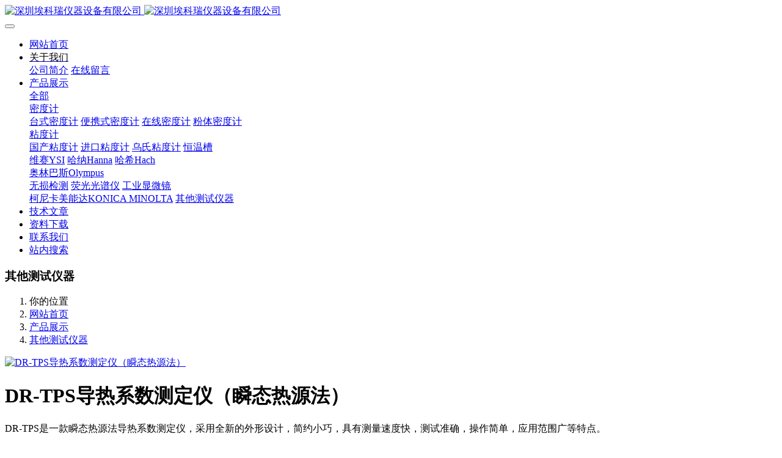

--- FILE ---
content_type: text/html;charset=UTF-8
request_url: https://akryiqi.com/product/284.html
body_size: 9532
content:

<!DOCTYPE HTML>
<html class="oxh met-web" >
<head>
<meta charset="utf-8">
<meta name="renderer" content="webkit">
<meta http-equiv="X-UA-Compatible" content="IE=edge,chrome=1">
<meta name="viewport" content="width=device-width,initial-scale=1.0,maximum-scale=1.0,minimum-scale=1.0,user-scalable=0,minimal-ui">
<meta name="format-detection" content="telephone=no">
<title>DR-TPS导热系数测定仪（瞬态热源法）-深圳埃科瑞仪器设备有限公司</title>
<meta name="description" content="DR-TPS是一款瞬态热源法导热系数测定仪，采用全新的外形设计，简约小巧，具有测量速度快，测试准确，操作简单，应用范围广等特点。">
<meta name="keywords" content="物性分析仪器,水质检测仪器,理化分析仪器">
<meta name="generator" content="MetInfo V7.8" data-variable="../|cn|cn|metv75|3|181|284" data-user_name="">
<link href="../favicon.ico?1692082044" rel="shortcut icon" type="image/x-icon">
<link rel="stylesheet" type="text/css" href="../public/web/css/basic.css?1690448352">
<link rel="stylesheet" type="text/css" href="../templates/metv75/cache/metinfo.css?1764571624">
<style>
body{
    background-color: !important;font-family: !important;}
h1,h2,h3,h4,h5,h6{font-family: !important;}
</style>
<script>(function(){var t=navigator.userAgent;(t.indexOf("rv:11")>=0||t.indexOf("MSIE 10")>=0)&&document.write("<script src=\"../public/plugins/html5shiv/html5shiv.min.js\"><\/script>")})();</script>
</head>
<!--[if lte IE 9]>
<div class="text-xs-center m-b-0 bg-blue-grey-100 alert">
    <button type="button" class="close" aria-label="Close" data-dismiss="alert">
        <span aria-hidden="true">×</span>
    </button>
    你正在使用一个过时的浏览器。请升级你的浏览器，以提高您的体验。</div>
<![endif]-->
<body >
<header class='met-head' m-id='met_head' m-type="head_nav">
    <nav class="navbar navbar-default box-shadow-none met-nav">
        <div class="container">
            <div class="row">
                <div class='met-nav-btn'>
                                                                    <h3 hidden>深圳埃科瑞仪器设备有限公司</h3>
                                        <div class="navbar-header pull-xs-left">
                        <a href="../" class="met-logo vertical-align block pull-xs-left" title="深圳埃科瑞仪器设备有限公司">
                            <div class="vertical-align-middle">
                                                                        <img src="../upload/202308/1692082077.jpg" alt="深圳埃科瑞仪器设备有限公司" class="mblogo" />
                                    <img src="../upload/202308/1692082336.jpg" alt="深圳埃科瑞仪器设备有限公司" class="pclogo" />
                                                                </div>
                        </a>
                    </div>
                    <button type="button" class="navbar-toggler hamburger hamburger-close collapsed p-x-5 p-y-0 met-nav-toggler" data-target="#met-nav-collapse" data-toggle="collapse">
                        <span class="sr-only"></span>
                        <span class="hamburger-bar"></span>
                    </button>
                                        </div>
                <div class="navbar-collapse-toolbar pull-md-right p-0 collapse" id='met-head-user-collapse'>
                                        </div>
                <div class="navbar-collapse-toolbar pull-md-right p-0 collapse" id="met-nav-collapse">
                    <ul class="nav navbar-nav navlist">
                        <li class='nav-item'>
                            <a href="../" title="网站首页" class="nav-link
                                                            ">网站首页</a>
                        </li>
                                                                            <li class="nav-item dropdown m-l-50">
                                                            <a
                                href="../about/"
                                title="关于我们"
                                target='_self'                                class="nav-link dropdown-toggle "
                                data-toggle="dropdown" data-hover="dropdown"
                            >
                                                        <span style='color:#000000 ;'>关于我们</span></a>
                                                                <div class="dropdown-menu dropdown-menu-right animate animate-reverse">
                                                                                                                                                                <a href="../about/132.html" target='_self' title="公司简介" class='dropdown-item '><span style=''>公司简介</span></a>
                                                                                                                                    <a href="../message/" target='_self' title="在线留言" class='dropdown-item '><span style=''>在线留言</span></a>
                                                                                        </div>
                        </li>
                                                                                                    <li class="nav-item dropdown m-l-50">
                                                            <a
                                href="../product/"
                                title="产品展示"
                                target='_self'                                class="nav-link dropdown-toggle active"
                                data-toggle="dropdown" data-hover="dropdown"
                            >
                                                        <span style=''>产品展示</span></a>
                                                                <div class="dropdown-menu dropdown-menu-right animate animate-reverse">
                                                                                                                                    <a href="../product/" target='_self'  title="全部"
                                    class='dropdown-item nav-parent hidden-xl-up active'>全部</a>
                                                                                                                                                                <div class="dropdown-submenu">
                                        <a href="../product/list-136.html" target='_self' class="dropdown-item "><span style=''>密度计</span></a>
                                        <div class="dropdown-menu animate animate-reverse">
                                                                                            <a href="../product/list-169.html" target='_self' class="dropdown-item " ><span style=''>台式密度计</span></a>
                                                                                            <a href="../product/list-168.html" target='_self' class="dropdown-item " ><span style=''>便携式密度计</span></a>
                                                                                            <a href="../product/list-172.html" target='_self' class="dropdown-item " ><span style=''>在线密度计</span></a>
                                                                                            <a href="../product/list-176.html" target='_self' class="dropdown-item " ><span style=''>粉体密度计</span></a>
                                                                                    </div>
                                    </div>
                                                                                                                                    <div class="dropdown-submenu">
                                        <a href="../product/list-137.html" target='_self' class="dropdown-item "><span style=''>粘度计</span></a>
                                        <div class="dropdown-menu animate animate-reverse">
                                                                                            <a href="../product/list-170.html" target='_self' class="dropdown-item " ><span style=''>国产粘度计</span></a>
                                                                                            <a href="../product/list-171.html" target='_self' class="dropdown-item " ><span style=''>进口粘度计</span></a>
                                                                                            <a href="../product/list-173.html" target='_self' class="dropdown-item " ><span style=''>乌氏粘度计</span></a>
                                                                                            <a href="../product/list-183.html" target='_self' class="dropdown-item " ><span style=''>恒温槽</span></a>
                                                                                    </div>
                                    </div>
                                                                                                                                    <a href="../product/list-167.html" target='_self' title="维赛YSI" class='dropdown-item '><span style=''>维赛YSI</span></a>
                                                                                                                                    <a href="../product/list-174.html" target='_self' title="哈纳Hanna" class='dropdown-item '><span style=''>哈纳Hanna</span></a>
                                                                                                                                    <a href="../product/list-175.html" target='_self' title="哈希Hach" class='dropdown-item '><span style=''>哈希Hach</span></a>
                                                                                                                                    <div class="dropdown-submenu">
                                        <a href="../product/list-177.html" target='_self' class="dropdown-item "><span style=''>奥林巴斯Olympus</span></a>
                                        <div class="dropdown-menu animate animate-reverse">
                                                                                            <a href="../product/list-178.html" target='_self' class="dropdown-item " ><span style=''>无损检测</span></a>
                                                                                            <a href="../product/list-179.html" target='_self' class="dropdown-item " ><span style=''>荧光光谱仪</span></a>
                                                                                            <a href="../product/list-180.html" target='_self' class="dropdown-item " ><span style=''>工业显微镜</span></a>
                                                                                    </div>
                                    </div>
                                                                                                                                    <a href="../product/list-184.html" target='_self' title="柯尼卡美能达KONICA MINOLTA" class='dropdown-item '><span style=''>柯尼卡美能达KONICA MINOLTA</span></a>
                                                                                                                                    <a href="../product/list-181.html" target='_self' title="其他测试仪器" class='dropdown-item active'><span style=''>其他测试仪器</span></a>
                                                                                        </div>
                        </li>
                                                                                                    <li class='nav-item m-l-50'>
                            <a href="../1/" target='_self' title="技术文章" class="nav-link "><span style=''>技术文章</span></a>
                        </li>
                                                                                                    <li class='nav-item m-l-50'>
                            <a href="../download/" target='_self' title="资料下载" class="nav-link "><span style=''>资料下载</span></a>
                        </li>
                                                                                                    <li class='nav-item m-l-50'>
                            <a href="../LXWM/lianxiwomenweb.html" target='_self' title="联系我们" class="nav-link "><span style=''>联系我们</span></a>
                        </li>
                                                                                                    <li class='nav-item m-l-50'>
                            <a href="../search/" target='_self' title="站内搜索" class="nav-link "><span style=''>站内搜索</span></a>
                        </li>
                                                                    </ul>
                    <div class="metlang m-l-15 pull-md-right">
                                                                                                            </div>
                </div>
            </div>
        </div>
    </nav>
</header>

        <div class="met-banner-ny vertical-align text-center" m-id="banner">
                <h3 class="vertical-align-middle">其他测试仪器</h3>
    </div>
                        <section class="met-crumbs hidden-sm-down" m-id='met_position' m-type='nocontent'>
    <div class="container">
        <div class="row">
            <div class="border-bottom clearfix">
                <ol class="breadcrumb m-b-0 subcolumn-crumbs breadcrumb-arrow">
                    <li class='breadcrumb-item'>
                        你的位置                    </li>
                    <li class='breadcrumb-item'>
                        <a href="../" title="网站首页" class='icon wb-home'>网站首页</a>
                    </li>
                                                                            <li class='breadcrumb-item'>
                            <a href="../product/" title="产品展示" class=''>产品展示</a>
                        </li>
                                                                                        <li class='breadcrumb-item'>
                            <a href="../product/list-181.html" title="其他测试仪器" class=''>其他测试仪器</a>
                        </li>
                                                                                                    </ol>
            </div>
        </div>
    </div>
</section>
    <main class="met-showproduct pagetype1 animsition" m-id="product_bar">
    <div class="met-showproduct-head page-content block-bg">
        <div class="container">
            <div class="row">
                <div class="col-lg-7">
                                                <div class='met-showproduct-list fngallery cover text-xs-center    ' id='met-imgs-slick' m-id='noset' m-type='displayimgs'>
                        <!--fngallery：启用lightGallery插件的类名-->
                                                        <div class='slick-slide'>
                            <a href='../upload/202407/watermark/1722221906.jpg' data-size='2507x1672' data-med='../upload/202407/watermark/1722221906.jpg' data-med-size='2507x1672' class='lg-item-box' data-src='../upload/202407/watermark/1722221906.jpg' data-exthumbimage="../upload/thumb_src/60_60/1722221906.jpg" data-sub-html='DR-TPS导热系数测定仪（瞬态热源法）'>
                                <!--类名lg-item-box之前为initPhotoSwipeFromDOM插件所用参数；之后为lightGallery插件所用参数，lg-item-box：lightGallery插件对应的类名-->
                                <img
                                    src                                ="../upload/thumb_src/350_325/1722221906.jpg" class='img-fluid' alt='DR-TPS导热系数测定仪（瞬态热源法）' />
                            </a>
                        </div>
                                            </div>
                </div>
                <div class="col-lg-5">
                    <div class="product-intro">
                        <h1 class='m-t-0 font-size-24'>DR-TPS导热系数测定仪（瞬态热源法）</h1>
                                                        <p class='description'>DR-TPS是一款瞬态热源法导热系数测定仪，采用全新的外形设计，简约小巧，具有测量速度快，测试准确，操作简单，应用范围广等特点。</p>
                                                <ul class="product-para paralist blocks-100 blocks-sm-2 blocks-md-3 blocks-lg-2 p-y-5">
                                                            </ul>
                                                            <div class='met-page p-y-30 border-top1'>
            <div class="container p-t-30 ">
                <ul class="pagination block blocks-2 text-xs-center text-sm-left">
                    <li class='page-item m-b-0 '>
                        <a href='../product/168.html' title="沥青 热熔胶 聚乙烯蜡 石蜡高温粘度计" class='page-link text-truncate'>
                            上一篇                            <span aria-hidden="true" class='hidden-xs-down'>: 沥青 热熔胶 聚乙烯蜡 石蜡高温粘度计</span>
                        </a>
                    </li>
                    <li class='page-item m-b-0 '>
                        <a href='../product/283.html' title="HI98713 便携式多量程浊度测定仪（ISO标准）" class='page-link pull-xs-right text-truncate'>
                            下一篇                            <span aria-hidden="true" class='hidden-xs-down'>: HI98713 便携式多量程浊度测定仪（ISO标准）</span>
                        </a>
                    </li>
                </ul>
            </div>
        </div>
                    </div>
                </div>
            </div>
        </div>
    </div>
    <div class="met-showproduct-body page-content">
        <div class="container">
            <div class="row">
                <div class="clearfix">
                    <div class="col-lg-9 pull-lg-left">
                        <div class="row">
                            <div class="panel panel-body m-b-0 product-detail" boxmh-mh>
                                <ul class="nav nav-tabs nav-tabs-line met-showproduct-navtabs">
                                                                                <li class="nav-item">
                                        <a
                                        class='nav-link
                                                                                    active
                                                                                ' data-toggle="tab" href="#product-content0" data-get="product-details">详细信息</a>
                                    </li>
                                                                        <li class="nav-item">
                                        <a
                                        class='nav-link
                                                                                    ' data-toggle="tab" href="#product-content1" data-get="product-details">规格参数</a>
                                    </li>
                                                                        <li class="nav-item">
                                        <a
                                        class='nav-link
                                                                                    ' data-toggle="tab" href="#product-content2" data-get="product-details">包装</a>
                                    </li>
                                                                    </ul>
                                <article class="tab-content">
                                                                                <section class="tab-pane met-editor clearfix animation-fade
                                                                                    active
                                                                                " id="product-content0">
                                        <p style="color: rgb(51, 51, 51); font-family: &quot;Microsoft Yahei&quot;, PingFangSC-Regular, &quot;Helvetica Neue&quot;, Helvetica, Arial, &quot;Hiragino Sans GB&quot;, &quot;Heiti SC&quot;, &quot;WenQuanYi Micro Hei&quot;, sans-serif; font-size: 14px; text-wrap: wrap; background-color: rgb(255, 255, 255); line-height: 1.5em;"><span style="font-family: 微软雅黑, Microsoft YaHei"><span style="font-size: 18px;"><span style="font-weight: bolder;">测量方法：</span></span></span></p><p style="color: rgb(51, 51, 51); font-family: &quot;Microsoft Yahei&quot;, PingFangSC-Regular, &quot;Helvetica Neue&quot;, Helvetica, Arial, &quot;Hiragino Sans GB&quot;, &quot;Heiti SC&quot;, &quot;WenQuanYi Micro Hei&quot;, sans-serif; font-size: 14px; text-wrap: wrap; background-color: rgb(255, 255, 255); line-height: 1.5em;"><span style="color: rgb(34, 34, 34); font-family: 微软雅黑, Microsoft YaHei; font-size: 16px">DR-TPS导热系数测试仪采用的是瞬态平面热源技术，可用于各种不同类型、不同形态材料的热传导性能的测试。瞬态平面热源法是研究热传导性能方法中新型的一种，它使测量技术达到了一个新的水平。在研究材料时能够快速准确的测量导热系数，为企业质量监控、材料生产以及实验室研究提供了极大的方便，可以选配有粉末测试容器、液体杯。</span></p><p style="text-align: center; line-height: 1.5em;"><img src="../upload/202407/watermark/1722221120822736.jpg" alt="" title="" /></p><p style="text-wrap: wrap; background-color: rgb(255, 255, 255); line-height: 1.5em;"><font color="#222222" face="微软雅黑, Microsoft YaHei"><br/></font></p><p style="text-wrap: wrap; background-color: rgb(255, 255, 255); line-height: 1.5em;"><font color="#222222" face="微软雅黑, Microsoft YaHei">典型测试材料：</font></p><p style="color: rgb(51, 51, 51); font-family: &quot;Microsoft Yahei&quot;, PingFangSC-Regular, &quot;Helvetica Neue&quot;, Helvetica, Arial, &quot;Hiragino Sans GB&quot;, &quot;Heiti SC&quot;, &quot;WenQuanYi Micro Hei&quot;, sans-serif; font-size: 14px; text-wrap: wrap; background-color: rgb(255, 255, 255); line-height: 1.5em;"><span style="color: rgb(34, 34, 34); font-family: 微软雅黑, Microsoft YaHei; font-size: 16px">DZDR-S导热系数测试仪可测量<span style="font-weight: bolder; font-family: 微软雅黑, Microsoft YaHei; color: rgb(51, 51, 51)">块状</span><span style="font-family: 微软雅黑, Microsoft YaHei; font-weight: bolder; color: rgb(51, 51, 51)">固体、膏状固体、颗粒状固体、胶体、液体、粉末、涂层、薄膜、保温材料等不同材料。</span></span></p><p style="line-height: 1.5em;"><span style="color: rgb(34, 34, 34); font-family: 微软雅黑, Microsoft YaHei"><span style="font-weight: bolder; color: rgb(51, 51, 51);"><br/></span></span></p><p style="line-height: 1.5em;"><span style="color: rgb(34, 34, 34); font-family: 微软雅黑, Microsoft YaHei"><span style="font-weight: bolder; color: rgb(51, 51, 51);"></span></span></p><p style="color: rgb(51, 51, 51); font-family: &quot;Microsoft Yahei&quot;, PingFangSC-Regular, &quot;Helvetica Neue&quot;, Helvetica, Arial, &quot;Hiragino Sans GB&quot;, &quot;Heiti SC&quot;, &quot;WenQuanYi Micro Hei&quot;, sans-serif; font-size: 14px; text-wrap: wrap; background-color: rgb(255, 255, 255); line-height: 1.5em;"><span style="font-weight: bolder; font-family: 微软雅黑, Microsoft YaHei; font-size: 18px">仪器特点：</span></p><p style="color: rgb(51, 51, 51); font-family: &quot;Microsoft Yahei&quot;, PingFangSC-Regular, &quot;Helvetica Neue&quot;, Helvetica, Arial, &quot;Hiragino Sans GB&quot;, &quot;Heiti SC&quot;, &quot;WenQuanYi Micro Hei&quot;, sans-serif; font-size: 14px; text-wrap: wrap; background-color: rgb(255, 255, 255); line-height: 1.5em;"><span style="font-family: 微软雅黑, Microsoft YaHei; font-size: 16px">1.测试范围广泛，测试性能稳定，在国内同类仪器中，处于新的水平；</span></p><p style="color: rgb(51, 51, 51); font-family: &quot;Microsoft Yahei&quot;, PingFangSC-Regular, &quot;Helvetica Neue&quot;, Helvetica, Arial, &quot;Hiragino Sans GB&quot;, &quot;Heiti SC&quot;, &quot;WenQuanYi Micro Hei&quot;, sans-serif; font-size: 14px; text-wrap: wrap; background-color: rgb(255, 255, 255); line-height: 1.5em;"><span style="font-family: 微软雅黑, Microsoft YaHei; font-size: 16px">2.直接测量，测试时间5-160s左右可设置，能快速准确的测出导热系数，节约了大量的时间；</span></p><p style="color: rgb(51, 51, 51); font-family: &quot;Microsoft Yahei&quot;, PingFangSC-Regular, &quot;Helvetica Neue&quot;, Helvetica, Arial, &quot;Hiragino Sans GB&quot;, &quot;Heiti SC&quot;, &quot;WenQuanYi Micro Hei&quot;, sans-serif; font-size: 14px; text-wrap: wrap; background-color: rgb(255, 255, 255); line-height: 1.5em;"><span style="font-family: 微软雅黑, Microsoft YaHei; font-size: 16px">3.不会和静态法一样受到接触热阻的影响；</span></p><p style="color: rgb(51, 51, 51); font-family: &quot;Microsoft Yahei&quot;, PingFangSC-Regular, &quot;Helvetica Neue&quot;, Helvetica, Arial, &quot;Hiragino Sans GB&quot;, &quot;Heiti SC&quot;, &quot;WenQuanYi Micro Hei&quot;, sans-serif; font-size: 14px; text-wrap: wrap; background-color: rgb(255, 255, 255); line-height: 1.5em;"><span style="font-family: 微软雅黑, Microsoft YaHei; font-size: 16px">4.无须特别的样品制备，对样品形状并无特殊要求，块状固体只需相对平滑的样品表面并且满足长宽至少为探头直径的两倍即可；</span></p><p style="color: rgb(51, 51, 51); font-family: &quot;Microsoft Yahei&quot;, PingFangSC-Regular, &quot;Helvetica Neue&quot;, Helvetica, Arial, &quot;Hiragino Sans GB&quot;, &quot;Heiti SC&quot;, &quot;WenQuanYi Micro Hei&quot;, sans-serif; font-size: 14px; text-wrap: wrap; background-color: rgb(255, 255, 255); line-height: 1.5em;"><span style="font-family: 微软雅黑, Microsoft YaHei; font-size: 16px">5.对样品实行无损检测，意味着样品可以重复使用；</span></p><p style="color: rgb(51, 51, 51); font-family: &quot;Microsoft Yahei&quot;, PingFangSC-Regular, &quot;Helvetica Neue&quot;, Helvetica, Arial, &quot;Hiragino Sans GB&quot;, &quot;Heiti SC&quot;, &quot;WenQuanYi Micro Hei&quot;, sans-serif; font-size: 14px; text-wrap: wrap; background-color: rgb(255, 255, 255); line-height: 1.5em;"><span style="font-family: 微软雅黑, Microsoft YaHei; font-size: 16px">6.探头采用双螺旋线的结构进行设计，结合专属数学模型，利用核心算法对探头上采集的数据进行分析计算；</span></p><p style="color: rgb(51, 51, 51); font-family: &quot;Microsoft Yahei&quot;, PingFangSC-Regular, &quot;Helvetica Neue&quot;, Helvetica, Arial, &quot;Hiragino Sans GB&quot;, &quot;Heiti SC&quot;, &quot;WenQuanYi Micro Hei&quot;, sans-serif; font-size: 14px; text-wrap: wrap; background-color: rgb(255, 255, 255); line-height: 1.5em;"><span style="font-family: 微软雅黑, Microsoft YaHei; font-size: 16px">7.样品台的结构设计巧妙，操作方便，适合放置不同厚度的样品，同时简洁美观；</span></p><p style="color: rgb(51, 51, 51); font-family: &quot;Microsoft Yahei&quot;, PingFangSC-Regular, &quot;Helvetica Neue&quot;, Helvetica, Arial, &quot;Hiragino Sans GB&quot;, &quot;Heiti SC&quot;, &quot;WenQuanYi Micro Hei&quot;, sans-serif; font-size: 14px; text-wrap: wrap; background-color: rgb(255, 255, 255); line-height: 1.5em;"><span style="font-family: 微软雅黑, Microsoft YaHei; font-size: 16px">8.探头上的数据采集使用了数据采集芯片，该芯片的高分辨率，能使测试结果更加准确可靠；</span></p><p style="color: rgb(51, 51, 51); font-family: &quot;Microsoft Yahei&quot;, PingFangSC-Regular, &quot;Helvetica Neue&quot;, Helvetica, Arial, &quot;Hiragino Sans GB&quot;, &quot;Heiti SC&quot;, &quot;WenQuanYi Micro Hei&quot;, sans-serif; font-size: 14px; text-wrap: wrap; background-color: rgb(255, 255, 255); line-height: 1.5em;"><span style="font-family: 微软雅黑, Microsoft YaHei; font-size: 16px">9.主机的控制系统使用了ARM微处理器，运算速度比传统的微处理器快，提高了系统的分析处理能力，计算结果更加准确；</span></p><p style="color: rgb(51, 51, 51); font-family: &quot;Microsoft Yahei&quot;, PingFangSC-Regular, &quot;Helvetica Neue&quot;, Helvetica, Arial, &quot;Hiragino Sans GB&quot;, &quot;Heiti SC&quot;, &quot;WenQuanYi Micro Hei&quot;, sans-serif; font-size: 14px; text-wrap: wrap; background-color: rgb(255, 255, 255); line-height: 1.5em;"><span style="font-family: 微软雅黑, Microsoft YaHei; font-size: 16px">10.仪器可用于块状<span style="font-weight: bolder;">固体、膏状固体、颗粒状固体、胶体、液体、粉末、涂层、薄膜、保温材料</span>等热物性参数的测定；</span></p><p style="color: rgb(51, 51, 51); font-family: &quot;Microsoft Yahei&quot;, PingFangSC-Regular, &quot;Helvetica Neue&quot;, Helvetica, Arial, &quot;Hiragino Sans GB&quot;, &quot;Heiti SC&quot;, &quot;WenQuanYi Micro Hei&quot;, sans-serif; font-size: 14px; text-wrap: wrap; background-color: rgb(255, 255, 255); line-height: 1.5em;"><span style="font-family: 微软雅黑, Microsoft YaHei; font-size: 16px">11.智能化的人机界面，彩色液晶屏显示，触摸屏控制，操作方便简洁；</span></p><p style="color: rgb(51, 51, 51); font-family: &quot;Microsoft Yahei&quot;, PingFangSC-Regular, &quot;Helvetica Neue&quot;, Helvetica, Arial, &quot;Hiragino Sans GB&quot;, &quot;Heiti SC&quot;, &quot;WenQuanYi Micro Hei&quot;, sans-serif; font-size: 14px; text-wrap: wrap; background-color: rgb(255, 255, 255); line-height: 1.5em;"><span style="font-family: 微软雅黑, Microsoft YaHei; font-size: 16px">12.强大的数据处理能力。高度自动化的计算机数据通讯和报告处理系统。</span></p><p><br/></p><p style="line-height: 1.5em;">不同方法导热仪对比：</p><p style="text-align: center; line-height: 1.5em;"><img src="../upload/202407/watermark/1722221064521247.jpg"  width="928" height="516" style="width: 928px; height: 516px;" alt="" title="" /></p><p style="line-height: 1.5em;"><span style="font-size: 18px;"><span style="font-weight: bolder;"><span style="font-family: 微软雅黑, Microsoft YaHei">技术参数:</span></span></span><span style="font-family: 微软雅黑, Microsoft YaHei; font-size: 16px"><br/></span><br/></p><p style="color: rgb(51, 51, 51); font-family: &quot;Microsoft Yahei&quot;, PingFangSC-Regular, &quot;Helvetica Neue&quot;, Helvetica, Arial, &quot;Hiragino Sans GB&quot;, &quot;Heiti SC&quot;, &quot;WenQuanYi Micro Hei&quot;, sans-serif; font-size: 14px; text-wrap: wrap; background-color: rgb(255, 255, 255); line-height: 1.5em;"><span style="font-size: 18px;"><span style="font-weight: bolder;"><span style="font-family: 微软雅黑, Microsoft YaHei"></span></span></span></p><table width="100%"><tbody><tr class="firstRow"><td valign="top" style="word-break: break-all; border-color: rgb(0, 0, 0);" width="198"><p style="line-height: 1.5em;"><span style="font-family: 微软雅黑, Microsoft YaHei">测试范围</span></p></td><td valign="top" style="word-break: break-all; border-color: rgb(0, 0, 0);" width="818"><p style="line-height: 1.5em;"><span style="font-family: 微软雅黑, Microsoft YaHei">0.0001—300W/(m*K)</span></p></td></tr><tr><td valign="top" style="word-break: break-all; border-color: rgb(0, 0, 0);" width="198"><p style="line-height: 1.5em;"><span style="font-family: 微软雅黑, Microsoft YaHei">测量温度范围</span></p></td><td valign="top" style="word-break: break-all; border-color: rgb(0, 0, 0);" width="818"><p style="line-height: 1.5em;"><span style="font-family: 微软雅黑, Microsoft YaHei">室温—130℃（可拓展到-40~300℃）</span></p></td></tr><tr><td valign="top" style="word-break: break-all; border-color: rgb(0, 0, 0);" width="198"><p style="line-height: 1.5em;"><span style="font-family: 微软雅黑, Microsoft YaHei">探头直径</span></p></td><td valign="top" style="word-break: break-all; border-color: rgb(0, 0, 0);" width="818"><p style="line-height: 1.5em;"><span style="font-family: 微软雅黑, Microsoft YaHei">一号探头7.5mm；二号探头15mm</span><span style="font-family: 微软雅黑, Microsoft YaHei">；</span></p><p style="line-height: 1.5em;"><span style="font-family: 微软雅黑, Microsoft YaHei">三号</span><span style="font-family: 微软雅黑, Microsoft YaHei">探头50mm</span></p></td></tr><tr><td valign="top" style="word-break: break-all; border-color: rgb(0, 0, 0);" width="198"><p style="line-height: 1.5em;"><span style="font-family: 微软雅黑, Microsoft YaHei">精度</span></p></td><td valign="top" style="word-break: break-all; border-color: rgb(0, 0, 0);" width="818"><p style="line-height: 1.5em;"><span style="font-family: 微软雅黑, Microsoft YaHei">±3%</span></p></td></tr><tr><td valign="top" style="word-break: break-all; border-color: rgb(0, 0, 0);" width="198"><p style="line-height: 1.5em;"><span style="font-family: 微软雅黑, Microsoft YaHei">重复性误差</span></p></td><td valign="top" style="word-break: break-all; border-color: rgb(0, 0, 0);" width="818"><p style="line-height: 1.5em;"><span style="font-family: 微软雅黑, Microsoft YaHei">≤3%</span></p></td></tr><tr><td valign="top" style="word-break: break-all; border-color: rgb(0, 0, 0);" width="198"><p style="line-height: 1.5em;"><span style="font-family: 微软雅黑, Microsoft YaHei">测量时间</span></p></td><td valign="top" style="word-break: break-all; border-color: rgb(0, 0, 0);" width="818"><p style="line-height: 1.5em;"><span style="font-family: 微软雅黑, Microsoft YaHei">5~160秒</span></p></td></tr><tr><td valign="top" style="word-break: break-all; border-color: rgb(0, 0, 0);" width="198"><p style="line-height: 1.5em;"><span style="font-family: 微软雅黑, Microsoft YaHei">电源</span></p></td><td valign="top" style="word-break: break-all; border-color: rgb(0, 0, 0);" width="818"><p style="line-height: 1.5em;"><span style="font-family: 微软雅黑, Microsoft YaHei">AC 220V</span></p></td></tr><tr><td valign="top" style="word-break: break-all; border-color: rgb(0, 0, 0);" width="198"><p style="line-height: 1.5em;"><span style="font-family: 微软雅黑, Microsoft YaHei">整机功率</span></p></td><td valign="top" style="word-break: break-all; border-color: rgb(0, 0, 0);" width="818"><p style="line-height: 1.5em;"><span style="font-family: 微软雅黑, Microsoft YaHei">＜500w</span></p></td></tr><tr><td valign="top" style="word-break: break-all; border-color: rgb(0, 0, 0);" width="198"><p style="line-height: 1.5em;"><span style="font-family: 微软雅黑, Microsoft YaHei">测试样品功率P</span></p></td><td valign="top" style="word-break: break-all; border-color: rgb(0, 0, 0);" width="818"><p style="line-height: 1.5em;"><span style="font-family: 微软雅黑, Microsoft YaHei">&nbsp;一号探头功率：≤1W；二号探头功率：≤20W；三号探头功率：≤22W</span></p></td></tr><tr><td valign="top" style="word-break: break-all; border-color: rgb(0, 0, 0);" width="198"><p style="line-height: 1.5em;"><span style="font-family: 微软雅黑, Microsoft YaHei">样品规格</span></p></td><td valign="top" style="word-break: break-all; border-color: rgb(0, 0, 0);" width="818"><p style="line-height: 1.5em;"><span style="font-family: 微软雅黑, Microsoft YaHei">一号探头所测样品（≥15*15*3.75mm）</span></p><p style="line-height: 1.5em;"><span style="font-family: 微软雅黑, Microsoft YaHei">二号探头所测样品 (≥30*30*7.5mm)</span></p><p style="line-height: 1.5em;"><span style="font-family: 微软雅黑, Microsoft YaHei">三号探头所测样品 (≥50*50*15mm)<span style="color: rgb(51, 51, 51); font-family: 微软雅黑, Microsoft YaHei; text-wrap: wrap">（选配，也可以定制其他规格）</span></span></p></td></tr><tr><td valign="top" colspan="2" rowspan="1" style="word-break: break-all; border-color: rgb(0, 0, 0);"><p style="line-height: 1.5em;"><span style="font-family: 微软雅黑, Microsoft YaHei">定制粉末测试容器一套</span></p></td></tr></tbody></table><p><br/></p><p><br/></p>                                    </section>
                                                                        <section class="tab-pane met-editor clearfix animation-fade
                                                                                    " id="product-content1">
                                                                            </section>
                                                                        <section class="tab-pane met-editor clearfix animation-fade
                                                                                    " id="product-content2">
                                                                            </section>
                                                                    </article>
                                <div class="detail_tag font-size-14">
                                    <span></span>
                                                                            </div>
                            </div>
                        </div>
                    </div>
                    <div class="col-lg-3">
                        <div class="row">
                            <aside class="panel panel-body m-b-0 product-hot met-sidebar leftsidebar" boxmh-h m-id='product_bar' m-type='nocontent'>
                                <div class='sidebar-piclist'>
                                    <h3 class='m-0 font-size-16 font-weight-300'>相关推荐</h3>
                                    <ul class='blocks-2 blocks-md-3 blocks-lg-100 m-t-20 text-xs-center imagesize sidebar-piclist-ul' data-scale='500x800'>
                                                                                                                        <li class='masonry-child'>
                                            <a href='../product/277.html' title='哈希分光光度计及比色计测量参数' class='block m-b-0' target=_blank>
                                                <img data-original="../upload/thumb_src/350_325/1720162910.png" class='cover-image' alt='哈希分光光度计及比色计测量参数' height='100'></a>
                                            <h4 class='m-t-10 m-b-0 font-size-14'>
                                                <a href='../product/277.html' title='哈希分光光度计及比色计测量参数' target=_blank>    <span style=''>哈希分光光度计及比色计测量参数</span></a>
                                            </h4>
                                        </li>
                                                                                <li class='masonry-child'>
                                            <a href='../product/226.html' title='DR6000 紫外-可见光分光光度计' class='block m-b-0' target=_blank>
                                                <img data-original="../upload/thumb_src/350_325/1705026558.png" class='cover-image' alt='DR6000 紫外-可见光分光光度计' height='100'></a>
                                            <h4 class='m-t-10 m-b-0 font-size-14'>
                                                <a href='../product/226.html' title='DR6000 紫外-可见光分光光度计' target=_blank>    <span style=''>DR6000 紫外-可见光分光光度计</span></a>
                                            </h4>
                                        </li>
                                                                                <li class='masonry-child'>
                                            <a href='../product/227.html' title='DR3900 可见光分光光度计' class='block m-b-0' target=_blank>
                                                <img data-original="../upload/thumb_src/350_325/1705026800.png" class='cover-image' alt='DR3900 可见光分光光度计' height='100'></a>
                                            <h4 class='m-t-10 m-b-0 font-size-14'>
                                                <a href='../product/227.html' title='DR3900 可见光分光光度计' target=_blank>    <span style=''>DR3900 可见光分光光度计</span></a>
                                            </h4>
                                        </li>
                                                                                <li class='masonry-child'>
                                            <a href='../product/228.html' title='DR1900 便携式分光光度计' class='block m-b-0' target=_blank>
                                                <img data-original="../upload/thumb_src/350_325/1705026858.png" class='cover-image' alt='DR1900 便携式分光光度计' height='100'></a>
                                            <h4 class='m-t-10 m-b-0 font-size-14'>
                                                <a href='../product/228.html' title='DR1900 便携式分光光度计' target=_blank>    <span style=''>DR1900 便携式分光光度计</span></a>
                                            </h4>
                                        </li>
                                                                                                                </ul>
                                </div>
                            </aside>
                        </div>
                    </div>
                </div>
                <div class="hot_box">
                    <h3>关联内容</h3>
                    <div class="row">
                                              </div>
                </div>
            </div>
        </div>
    </div>
</main>
<footer class='met-foot-info border-top1' m-id='met_foot' m-type="foot">
    <div class="met-footnav text-xs-center p-b-20" m-id='noset' m-type='foot_nav'>
    <div class="container">
        <div class="row mob-masonry">
            <!-- 栏目调用 -->
            <div class="col-lg-6 col-xs-12 left_lanmu">
                <div class="row">
                                                                <div class="col-lg-3 col-md-3 col-xs-6 list masonry-item foot-nav">
                        <h4 class='font-size-20 m-t-0'>
                            <a href="../about/" target='_self' title="关于我们">关于我们</a>
                        </h4>
                                                    <ul class='ulstyle m-b-0'>
                                                        <li>
                                <a href="../about/132.html" target='_self' title="公司简介">公司简介</a>
                            </li>
                                                        <li>
                                <a href="../message/" target='_self' title="在线留言">在线留言</a>
                            </li>
                                                    </ul>
                                            </div>
                                                                                    <div class="col-lg-3 col-md-3 col-xs-6 list masonry-item foot-nav">
                        <h4 class='font-size-20 m-t-0'>
                            <a href="../product/" target='_self' title="产品展示">产品展示</a>
                        </h4>
                                                    <ul class='ulstyle m-b-0'>
                                                        <li>
                                <a href="../product/list-136.html" target='_self' title="密度计">密度计</a>
                            </li>
                                                        <li>
                                <a href="../product/list-137.html" target='_self' title="粘度计">粘度计</a>
                            </li>
                                                        <li>
                                <a href="../product/list-167.html" target='_self' title="维赛YSI">维赛YSI</a>
                            </li>
                                                        <li>
                                <a href="../product/list-174.html" target='_self' title="哈纳Hanna">哈纳Hanna</a>
                            </li>
                                                        <li>
                                <a href="../product/list-175.html" target='_self' title="哈希Hach">哈希Hach</a>
                            </li>
                                                        <li>
                                <a href="../product/list-177.html" target='_self' title="奥林巴斯Olympus">奥林巴斯Olympus</a>
                            </li>
                                                        <li>
                                <a href="../product/list-184.html" target='_self' title="柯尼卡美能达KONICA MINOLTA">柯尼卡美能达KONICA MINOLTA</a>
                            </li>
                                                        <li>
                                <a href="../product/list-181.html" target='_self' title="其他测试仪器">其他测试仪器</a>
                            </li>
                                                    </ul>
                                            </div>
                                                                                    <div class="col-lg-3 col-md-3 col-xs-6 list masonry-item foot-nav">
                        <h4 class='font-size-20 m-t-0'>
                            <a href="../1/" target='_self' title="技术文章">技术文章</a>
                        </h4>
                                                </div>
                                                                                    <div class="col-lg-3 col-md-3 col-xs-6 list masonry-item foot-nav">
                        <h4 class='font-size-20 m-t-0'>
                            <a href="../about1/" target='_self' title="特色功能">特色功能</a>
                        </h4>
                                                    <ul class='ulstyle m-b-0'>
                                                        <li>
                                <a href="../sitemap/" target='_self' title="网站地图">网站地图</a>
                            </li>
                                                        <li>
                                <a href="../search/" target='_self' title="站内搜索">站内搜索</a>
                            </li>
                                                    </ul>
                                            </div>
                                                                                                    </div>
            </div>
            <!-- 栏目调用 -->
            <!-- 关注我们二维码 -->
            <div class="col-lg-3 col-md-6 col-xs-12 info masonry-item" m-type="nocontent">
                <h4 class='font-size-20 m-t-0'>
                    关注我们                </h4>
                <div class="erweima row">
                    <div class="imgbox1 col-xs-6">
                        <div class="inline-block text-xs-center">
                            <img src='../upload/thumb_src/112_112/1692085113.jpg' alt='深圳埃科瑞仪器设备有限公司'>
                            <p class="weixintext">扫码咨询</p>
                        </div>
                    </div>
                    <div class="imgbox2 col-xs-6">
                        <div class="inline-block text-xs-center">
                            <img src='../upload/thumb_src/112_112/1715823068.jpg' alt='深圳埃科瑞仪器设备有限公司'>
                            <p class="weixintext">扫码咨询</p>
                        </div>
                    </div>
                </div>
            </div>
            <!-- 关注我们二维码 -->
            <!-- 联系我们 -->
            <div class="col-lg-3 col-md-6 col-xs-12 info masonry-item font-size-20" m-id='met_contact' m-type="nocontent">
                                        <p class='font-size-20'>联系我们</p>
                                                        <p class="font-size-24">
                        <a href="tel:0755-28999089 18924618321" title="0755-28999089 18924618321">0755-28999089 18924618321</a>
                    </p>
                                                        <p class="font-size-16 weekbox">
                        周一至周五 08：30-18：00                    </p>
                                                        <a class="p-r-5" id="met-weixin" data-plugin="webuiPopover" data-trigger="hover" data-animation="pop" data-placement='top' data-width='155' data-padding='0' data-content="<div class='text-xs-center'>
                        <img src='../upload/202308/1692085113.jpg' alt='深圳埃科瑞仪器设备有限公司' width='150' height='150' id='met-weixin-img'></div>
                    ">
                        <i class="fa fa-weixin"></i>
                    </a>
                                                    <a
                                    href="http://wpa.qq.com/msgrd?v=3&uin=1957592950&site=qq&menu=yes"
                                rel="nofollow" target="_blank" class="p-r-5">
                    <i class="fa fa-qq"></i>
                </a>
                                                                                                                                </div>
            <!-- 联系我们 -->
        </div>
    </div>
</div>
    <!--友情链接-->
                <!--友情链接-->
    <div class="copy p-y-10 border-top1">
        <div class="container text-xs-center">
                                <div class="met_footright">
                    <span>深圳埃科瑞仪器设备有限公司</span>&nbsp;
                                                                </div>
                                            <div><p><a href="https://beian.miit.gov.cn" target="_blank" title="工信部" textvalue="粤ICP备18142478号-1">粤ICP备18142478号-1</a></p></div>
                                        <div class="powered_by_metinfo">Powered by <b><a href=https://www.metinfo.cn target=_blank title=CMS>MetInfo 7.8</a></b> &copy;2008-2026 &nbsp;<a href=https://www.mituo.cn target=_blank title=米拓建站>mituo.cn</a></div>
                                                    </div>
        </div>
    </div>
</footer>
<div class="met-menu-list text-xs-center     " m-id="noset" m-type="menu">
    <div class="main">
                    <div style="background-color: #298dff;">
                <a href="https://www.mituo.cn/" class="item"      style="color: #ffffff;">
                    <i class="icon fa-home"></i>
                    <span>首页</span>
                </a>
            </div>
                    <div style="background-color: #298dff;">
                <a href="https://www.mituo.cn/product/" class="item"      style="color: #ffffff;">
                    <i class="icon fa-product-hunt"></i>
                    <span>产品</span>
                </a>
            </div>
                    <div style="background-color: #298dff;">
                <a href="https://www.mituo.cn/news/" class="item"      style="color: #ffffff;">
                    <i class="icon fa-th-large"></i>
                    <span>新闻</span>
                </a>
            </div>
                    <div style="background-color: #298dff;">
                <a href="https://www.mituo.cn/about/contact.html" class="item"      style="color: #ffffff;">
                    <i class="icon fa-address-book-o"></i>
                    <span>联系</span>
                </a>
            </div>
            </div>
</div>

<input type="hidden" name="met_lazyloadbg" value="">
<textarea name="met_product_video" data-playinfo="0|0|0|1" hidden></textarea>
<script src="../cache/lang_json_cn.js?1744591024"></script>
<script src="../public/web/js/basic.js?1690448352" data-js_url="../templates/metv75/cache/metinfo.js?1764571624" id="met-page-js"></script>
<script>
var _hmt = _hmt || [];
(function() {
  var hm = document.createElement("script");
  hm.src = "https://hm.baidu.com/hm.js?520556228c0113270c0c772027905838";
  var s = document.getElementsByTagName("script")[0]; 
  s.parentNode.insertBefore(hm, s);
})();
</script>
</body>
</html>